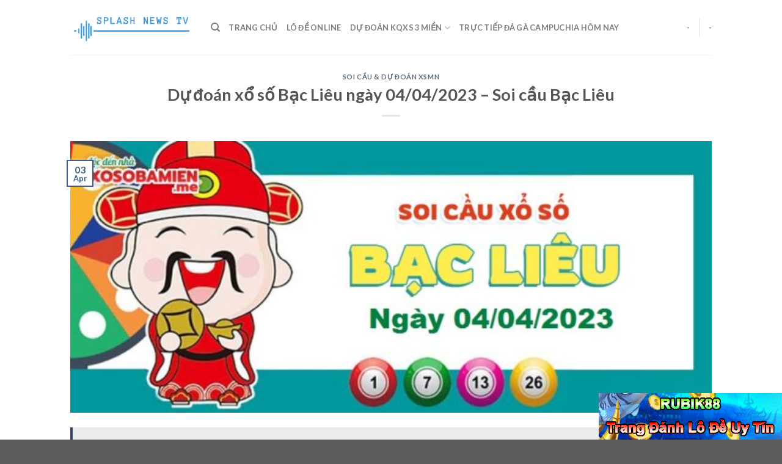

--- FILE ---
content_type: text/html; charset=UTF-8
request_url: https://splashnewstv.com/du-doan-xo-so-bac-lieu-ngay-04-04-2023-soi-cau-bac-lieu/
body_size: 15874
content:
<!DOCTYPE html>
<!--[if IE 9 ]> <html lang="en-US" prefix="og: https://ogp.me/ns#" class="ie9 loading-site no-js"> <![endif]-->
<!--[if IE 8 ]> <html lang="en-US" prefix="og: https://ogp.me/ns#" class="ie8 loading-site no-js"> <![endif]-->
<!--[if (gte IE 9)|!(IE)]><!--><html lang="en-US" prefix="og: https://ogp.me/ns#" class="loading-site no-js"> <!--<![endif]-->
<head>
	<meta charset="UTF-8" />
	<link rel="profile" href="https://gmpg.org/xfn/11" />
	<link rel="pingback" href="https://splashnewstv.com/xmlrpc.php" />

	<script>(function(html){html.className = html.className.replace(/\bno-js\b/,'js')})(document.documentElement);</script>
<meta name="viewport" content="width=device-width, initial-scale=1, maximum-scale=1" />
<!-- Search Engine Optimization by Rank Math - https://s.rankmath.com/home -->
<title>Dự đoán xổ số Bạc Liêu ngày 04/04/2023 – Soi cầu Bạc Liêu</title>
<meta name="description" content=" "/>
<meta name="robots" content="follow, index, max-snippet:-1, max-video-preview:-1, max-image-preview:large"/>
<link rel="canonical" href="https://splashnewstv.com/du-doan-xo-so-bac-lieu-ngay-04-04-2023-soi-cau-bac-lieu/" />
<meta property="og:locale" content="en_US" />
<meta property="og:type" content="article" />
<meta property="og:title" content="Dự đoán xổ số Bạc Liêu ngày 04/04/2023 – Soi cầu Bạc Liêu" />
<meta property="og:description" content=" " />
<meta property="og:url" content="https://splashnewstv.com/du-doan-xo-so-bac-lieu-ngay-04-04-2023-soi-cau-bac-lieu/" />
<meta property="og:site_name" content="Splash News TV" />
<meta property="article:section" content="Soi Cầu &amp; Dự Đoán XSMN" />
<meta property="og:updated_time" content="2023-05-03T02:22:49+07:00" />
<meta property="og:image" content="https://splashnewstv.com/wp-content/uploads/2023/05/du-doan-sx-bac-lieu-04-04-2023-695x295-1.jpg" />
<meta property="og:image:secure_url" content="https://splashnewstv.com/wp-content/uploads/2023/05/du-doan-sx-bac-lieu-04-04-2023-695x295-1.jpg" />
<meta property="og:image:width" content="695" />
<meta property="og:image:height" content="295" />
<meta property="og:image:alt" content="Dự đoán xổ số Bạc Liêu ngày 04/04/2023 – Soi cầu Bạc Liêu" />
<meta property="og:image:type" content="image/jpeg" />
<meta name="twitter:card" content="summary_large_image" />
<meta name="twitter:title" content="Dự đoán xổ số Bạc Liêu ngày 04/04/2023 – Soi cầu Bạc Liêu" />
<meta name="twitter:description" content=" " />
<meta name="twitter:site" content="@splashtvnews" />
<meta name="twitter:creator" content="@splashtvnews" />
<meta name="twitter:image" content="https://splashnewstv.com/wp-content/uploads/2023/05/du-doan-sx-bac-lieu-04-04-2023-695x295-1.jpg" />
<script type="application/ld+json" class="rank-math-schema">{"@context":"https://schema.org","@graph":[{"@type":"Organization","@id":"https://splashnewstv.com/#organization","name":"SplashNewsTV - C\u1ea9m Nang L\u00f4 \u0110\u1ec1 - Soi C\u1ea7u Tinycat99 B\u00e1ch D\u00ednh","url":"https://splashnewstv.com","logo":{"@type":"ImageObject","@id":"https://splashnewstv.com/#logo","url":"https://splashnewstv.com/wp-content/uploads/2020/04/logo-1.png","caption":"SplashNewsTV - C\u1ea9m Nang L\u00f4 \u0110\u1ec1 - Soi C\u1ea7u Tinycat99 B\u00e1ch D\u00ednh","inLanguage":"en-US","width":"531","height":"136"}},{"@type":"WebSite","@id":"https://splashnewstv.com/#website","url":"https://splashnewstv.com","name":"SplashNewsTV - C\u1ea9m Nang L\u00f4 \u0110\u1ec1 - Soi C\u1ea7u Tinycat99 B\u00e1ch D\u00ednh","publisher":{"@id":"https://splashnewstv.com/#organization"},"inLanguage":"en-US"},{"@type":"ImageObject","@id":"https://splashnewstv.com/wp-content/uploads/2023/05/du-doan-sx-bac-lieu-04-04-2023-695x295-1.jpg","url":"https://splashnewstv.com/wp-content/uploads/2023/05/du-doan-sx-bac-lieu-04-04-2023-695x295-1.jpg","width":"695","height":"295","inLanguage":"en-US"},{"@type":"Person","@id":"https://splashnewstv.com/du-doan-xo-so-bac-lieu-ngay-04-04-2023-soi-cau-bac-lieu/#author","name":"Splash News TV","image":{"@type":"ImageObject","@id":"https://splashnewstv.com/wp-content/litespeed/avatar/458aa27870ba04e5739b6f7661716e92.jpg?ver=1765644881","url":"https://splashnewstv.com/wp-content/litespeed/avatar/458aa27870ba04e5739b6f7661716e92.jpg?ver=1765644881","caption":"Splash News TV","inLanguage":"en-US"},"sameAs":["https://splashnewstv.com/"],"worksFor":{"@id":"https://splashnewstv.com/#organization"}},{"@type":"WebPage","@id":"https://splashnewstv.com/du-doan-xo-so-bac-lieu-ngay-04-04-2023-soi-cau-bac-lieu/#webpage","url":"https://splashnewstv.com/du-doan-xo-so-bac-lieu-ngay-04-04-2023-soi-cau-bac-lieu/","name":"D\u1ef1 \u0111o\u00e1n x\u1ed5 s\u1ed1 B\u1ea1c Li\u00eau ng\u00e0y 04/04/2023 \u2013 Soi c\u1ea7u B\u1ea1c Li\u00eau","datePublished":"2023-04-03T22:44:44+07:00","dateModified":"2023-05-03T02:22:49+07:00","author":{"@id":"https://splashnewstv.com/du-doan-xo-so-bac-lieu-ngay-04-04-2023-soi-cau-bac-lieu/#author"},"isPartOf":{"@id":"https://splashnewstv.com/#website"},"primaryImageOfPage":{"@id":"https://splashnewstv.com/wp-content/uploads/2023/05/du-doan-sx-bac-lieu-04-04-2023-695x295-1.jpg"},"inLanguage":"en-US"},{"@type":"BlogPosting","headline":"D\u1ef1 \u0111o\u00e1n x\u1ed5 s\u1ed1 B\u1ea1c Li\u00eau ng\u00e0y 04/04/2023 \u2013 Soi c\u1ea7u B\u1ea1c Li\u00eau","datePublished":"2023-04-03T22:44:44+07:00","dateModified":"2023-05-03T02:22:49+07:00","author":{"@id":"https://splashnewstv.com/du-doan-xo-so-bac-lieu-ngay-04-04-2023-soi-cau-bac-lieu/#author"},"publisher":{"@id":"https://splashnewstv.com/#organization"},"description":"\u00a0","name":"D\u1ef1 \u0111o\u00e1n x\u1ed5 s\u1ed1 B\u1ea1c Li\u00eau ng\u00e0y 04/04/2023 \u2013 Soi c\u1ea7u B\u1ea1c Li\u00eau","@id":"https://splashnewstv.com/du-doan-xo-so-bac-lieu-ngay-04-04-2023-soi-cau-bac-lieu/#richSnippet","isPartOf":{"@id":"https://splashnewstv.com/du-doan-xo-so-bac-lieu-ngay-04-04-2023-soi-cau-bac-lieu/#webpage"},"image":{"@id":"https://splashnewstv.com/wp-content/uploads/2023/05/du-doan-sx-bac-lieu-04-04-2023-695x295-1.jpg"},"inLanguage":"en-US","mainEntityOfPage":{"@id":"https://splashnewstv.com/du-doan-xo-so-bac-lieu-ngay-04-04-2023-soi-cau-bac-lieu/#webpage"}}]}</script>
<!-- /Rank Math WordPress SEO plugin -->

<link rel='dns-prefetch' href='//fonts.googleapis.com' />
<link rel="alternate" type="application/rss+xml" title="Splash News TV &raquo; Feed" href="https://splashnewstv.com/feed/" />
<link rel="alternate" type="application/rss+xml" title="Splash News TV &raquo; Comments Feed" href="https://splashnewstv.com/comments/feed/" />
<script type="text/javascript">
window._wpemojiSettings = {"baseUrl":"https:\/\/s.w.org\/images\/core\/emoji\/14.0.0\/72x72\/","ext":".png","svgUrl":"https:\/\/s.w.org\/images\/core\/emoji\/14.0.0\/svg\/","svgExt":".svg","source":{"concatemoji":"https:\/\/splashnewstv.com\/wp-includes\/js\/wp-emoji-release.min.js?ver=6.3.7"}};
/*! This file is auto-generated */
!function(i,n){var o,s,e;function c(e){try{var t={supportTests:e,timestamp:(new Date).valueOf()};sessionStorage.setItem(o,JSON.stringify(t))}catch(e){}}function p(e,t,n){e.clearRect(0,0,e.canvas.width,e.canvas.height),e.fillText(t,0,0);var t=new Uint32Array(e.getImageData(0,0,e.canvas.width,e.canvas.height).data),r=(e.clearRect(0,0,e.canvas.width,e.canvas.height),e.fillText(n,0,0),new Uint32Array(e.getImageData(0,0,e.canvas.width,e.canvas.height).data));return t.every(function(e,t){return e===r[t]})}function u(e,t,n){switch(t){case"flag":return n(e,"\ud83c\udff3\ufe0f\u200d\u26a7\ufe0f","\ud83c\udff3\ufe0f\u200b\u26a7\ufe0f")?!1:!n(e,"\ud83c\uddfa\ud83c\uddf3","\ud83c\uddfa\u200b\ud83c\uddf3")&&!n(e,"\ud83c\udff4\udb40\udc67\udb40\udc62\udb40\udc65\udb40\udc6e\udb40\udc67\udb40\udc7f","\ud83c\udff4\u200b\udb40\udc67\u200b\udb40\udc62\u200b\udb40\udc65\u200b\udb40\udc6e\u200b\udb40\udc67\u200b\udb40\udc7f");case"emoji":return!n(e,"\ud83e\udef1\ud83c\udffb\u200d\ud83e\udef2\ud83c\udfff","\ud83e\udef1\ud83c\udffb\u200b\ud83e\udef2\ud83c\udfff")}return!1}function f(e,t,n){var r="undefined"!=typeof WorkerGlobalScope&&self instanceof WorkerGlobalScope?new OffscreenCanvas(300,150):i.createElement("canvas"),a=r.getContext("2d",{willReadFrequently:!0}),o=(a.textBaseline="top",a.font="600 32px Arial",{});return e.forEach(function(e){o[e]=t(a,e,n)}),o}function t(e){var t=i.createElement("script");t.src=e,t.defer=!0,i.head.appendChild(t)}"undefined"!=typeof Promise&&(o="wpEmojiSettingsSupports",s=["flag","emoji"],n.supports={everything:!0,everythingExceptFlag:!0},e=new Promise(function(e){i.addEventListener("DOMContentLoaded",e,{once:!0})}),new Promise(function(t){var n=function(){try{var e=JSON.parse(sessionStorage.getItem(o));if("object"==typeof e&&"number"==typeof e.timestamp&&(new Date).valueOf()<e.timestamp+604800&&"object"==typeof e.supportTests)return e.supportTests}catch(e){}return null}();if(!n){if("undefined"!=typeof Worker&&"undefined"!=typeof OffscreenCanvas&&"undefined"!=typeof URL&&URL.createObjectURL&&"undefined"!=typeof Blob)try{var e="postMessage("+f.toString()+"("+[JSON.stringify(s),u.toString(),p.toString()].join(",")+"));",r=new Blob([e],{type:"text/javascript"}),a=new Worker(URL.createObjectURL(r),{name:"wpTestEmojiSupports"});return void(a.onmessage=function(e){c(n=e.data),a.terminate(),t(n)})}catch(e){}c(n=f(s,u,p))}t(n)}).then(function(e){for(var t in e)n.supports[t]=e[t],n.supports.everything=n.supports.everything&&n.supports[t],"flag"!==t&&(n.supports.everythingExceptFlag=n.supports.everythingExceptFlag&&n.supports[t]);n.supports.everythingExceptFlag=n.supports.everythingExceptFlag&&!n.supports.flag,n.DOMReady=!1,n.readyCallback=function(){n.DOMReady=!0}}).then(function(){return e}).then(function(){var e;n.supports.everything||(n.readyCallback(),(e=n.source||{}).concatemoji?t(e.concatemoji):e.wpemoji&&e.twemoji&&(t(e.twemoji),t(e.wpemoji)))}))}((window,document),window._wpemojiSettings);
</script>
<style type="text/css">
img.wp-smiley,
img.emoji {
	display: inline !important;
	border: none !important;
	box-shadow: none !important;
	height: 1em !important;
	width: 1em !important;
	margin: 0 0.07em !important;
	vertical-align: -0.1em !important;
	background: none !important;
	padding: 0 !important;
}
</style>
	
<link rel='stylesheet' id='wp-block-library-css' href='https://splashnewstv.com/wp-includes/css/dist/block-library/style.min.css?ver=6.3.7' type='text/css' media='all' />
<style id='classic-theme-styles-inline-css' type='text/css'>
/*! This file is auto-generated */
.wp-block-button__link{color:#fff;background-color:#32373c;border-radius:9999px;box-shadow:none;text-decoration:none;padding:calc(.667em + 2px) calc(1.333em + 2px);font-size:1.125em}.wp-block-file__button{background:#32373c;color:#fff;text-decoration:none}
</style>
<style id='global-styles-inline-css' type='text/css'>
body{--wp--preset--color--black: #000000;--wp--preset--color--cyan-bluish-gray: #abb8c3;--wp--preset--color--white: #ffffff;--wp--preset--color--pale-pink: #f78da7;--wp--preset--color--vivid-red: #cf2e2e;--wp--preset--color--luminous-vivid-orange: #ff6900;--wp--preset--color--luminous-vivid-amber: #fcb900;--wp--preset--color--light-green-cyan: #7bdcb5;--wp--preset--color--vivid-green-cyan: #00d084;--wp--preset--color--pale-cyan-blue: #8ed1fc;--wp--preset--color--vivid-cyan-blue: #0693e3;--wp--preset--color--vivid-purple: #9b51e0;--wp--preset--gradient--vivid-cyan-blue-to-vivid-purple: linear-gradient(135deg,rgba(6,147,227,1) 0%,rgb(155,81,224) 100%);--wp--preset--gradient--light-green-cyan-to-vivid-green-cyan: linear-gradient(135deg,rgb(122,220,180) 0%,rgb(0,208,130) 100%);--wp--preset--gradient--luminous-vivid-amber-to-luminous-vivid-orange: linear-gradient(135deg,rgba(252,185,0,1) 0%,rgba(255,105,0,1) 100%);--wp--preset--gradient--luminous-vivid-orange-to-vivid-red: linear-gradient(135deg,rgba(255,105,0,1) 0%,rgb(207,46,46) 100%);--wp--preset--gradient--very-light-gray-to-cyan-bluish-gray: linear-gradient(135deg,rgb(238,238,238) 0%,rgb(169,184,195) 100%);--wp--preset--gradient--cool-to-warm-spectrum: linear-gradient(135deg,rgb(74,234,220) 0%,rgb(151,120,209) 20%,rgb(207,42,186) 40%,rgb(238,44,130) 60%,rgb(251,105,98) 80%,rgb(254,248,76) 100%);--wp--preset--gradient--blush-light-purple: linear-gradient(135deg,rgb(255,206,236) 0%,rgb(152,150,240) 100%);--wp--preset--gradient--blush-bordeaux: linear-gradient(135deg,rgb(254,205,165) 0%,rgb(254,45,45) 50%,rgb(107,0,62) 100%);--wp--preset--gradient--luminous-dusk: linear-gradient(135deg,rgb(255,203,112) 0%,rgb(199,81,192) 50%,rgb(65,88,208) 100%);--wp--preset--gradient--pale-ocean: linear-gradient(135deg,rgb(255,245,203) 0%,rgb(182,227,212) 50%,rgb(51,167,181) 100%);--wp--preset--gradient--electric-grass: linear-gradient(135deg,rgb(202,248,128) 0%,rgb(113,206,126) 100%);--wp--preset--gradient--midnight: linear-gradient(135deg,rgb(2,3,129) 0%,rgb(40,116,252) 100%);--wp--preset--font-size--small: 13px;--wp--preset--font-size--medium: 20px;--wp--preset--font-size--large: 36px;--wp--preset--font-size--x-large: 42px;--wp--preset--spacing--20: 0.44rem;--wp--preset--spacing--30: 0.67rem;--wp--preset--spacing--40: 1rem;--wp--preset--spacing--50: 1.5rem;--wp--preset--spacing--60: 2.25rem;--wp--preset--spacing--70: 3.38rem;--wp--preset--spacing--80: 5.06rem;--wp--preset--shadow--natural: 6px 6px 9px rgba(0, 0, 0, 0.2);--wp--preset--shadow--deep: 12px 12px 50px rgba(0, 0, 0, 0.4);--wp--preset--shadow--sharp: 6px 6px 0px rgba(0, 0, 0, 0.2);--wp--preset--shadow--outlined: 6px 6px 0px -3px rgba(255, 255, 255, 1), 6px 6px rgba(0, 0, 0, 1);--wp--preset--shadow--crisp: 6px 6px 0px rgba(0, 0, 0, 1);}:where(.is-layout-flex){gap: 0.5em;}:where(.is-layout-grid){gap: 0.5em;}body .is-layout-flow > .alignleft{float: left;margin-inline-start: 0;margin-inline-end: 2em;}body .is-layout-flow > .alignright{float: right;margin-inline-start: 2em;margin-inline-end: 0;}body .is-layout-flow > .aligncenter{margin-left: auto !important;margin-right: auto !important;}body .is-layout-constrained > .alignleft{float: left;margin-inline-start: 0;margin-inline-end: 2em;}body .is-layout-constrained > .alignright{float: right;margin-inline-start: 2em;margin-inline-end: 0;}body .is-layout-constrained > .aligncenter{margin-left: auto !important;margin-right: auto !important;}body .is-layout-constrained > :where(:not(.alignleft):not(.alignright):not(.alignfull)){max-width: var(--wp--style--global--content-size);margin-left: auto !important;margin-right: auto !important;}body .is-layout-constrained > .alignwide{max-width: var(--wp--style--global--wide-size);}body .is-layout-flex{display: flex;}body .is-layout-flex{flex-wrap: wrap;align-items: center;}body .is-layout-flex > *{margin: 0;}body .is-layout-grid{display: grid;}body .is-layout-grid > *{margin: 0;}:where(.wp-block-columns.is-layout-flex){gap: 2em;}:where(.wp-block-columns.is-layout-grid){gap: 2em;}:where(.wp-block-post-template.is-layout-flex){gap: 1.25em;}:where(.wp-block-post-template.is-layout-grid){gap: 1.25em;}.has-black-color{color: var(--wp--preset--color--black) !important;}.has-cyan-bluish-gray-color{color: var(--wp--preset--color--cyan-bluish-gray) !important;}.has-white-color{color: var(--wp--preset--color--white) !important;}.has-pale-pink-color{color: var(--wp--preset--color--pale-pink) !important;}.has-vivid-red-color{color: var(--wp--preset--color--vivid-red) !important;}.has-luminous-vivid-orange-color{color: var(--wp--preset--color--luminous-vivid-orange) !important;}.has-luminous-vivid-amber-color{color: var(--wp--preset--color--luminous-vivid-amber) !important;}.has-light-green-cyan-color{color: var(--wp--preset--color--light-green-cyan) !important;}.has-vivid-green-cyan-color{color: var(--wp--preset--color--vivid-green-cyan) !important;}.has-pale-cyan-blue-color{color: var(--wp--preset--color--pale-cyan-blue) !important;}.has-vivid-cyan-blue-color{color: var(--wp--preset--color--vivid-cyan-blue) !important;}.has-vivid-purple-color{color: var(--wp--preset--color--vivid-purple) !important;}.has-black-background-color{background-color: var(--wp--preset--color--black) !important;}.has-cyan-bluish-gray-background-color{background-color: var(--wp--preset--color--cyan-bluish-gray) !important;}.has-white-background-color{background-color: var(--wp--preset--color--white) !important;}.has-pale-pink-background-color{background-color: var(--wp--preset--color--pale-pink) !important;}.has-vivid-red-background-color{background-color: var(--wp--preset--color--vivid-red) !important;}.has-luminous-vivid-orange-background-color{background-color: var(--wp--preset--color--luminous-vivid-orange) !important;}.has-luminous-vivid-amber-background-color{background-color: var(--wp--preset--color--luminous-vivid-amber) !important;}.has-light-green-cyan-background-color{background-color: var(--wp--preset--color--light-green-cyan) !important;}.has-vivid-green-cyan-background-color{background-color: var(--wp--preset--color--vivid-green-cyan) !important;}.has-pale-cyan-blue-background-color{background-color: var(--wp--preset--color--pale-cyan-blue) !important;}.has-vivid-cyan-blue-background-color{background-color: var(--wp--preset--color--vivid-cyan-blue) !important;}.has-vivid-purple-background-color{background-color: var(--wp--preset--color--vivid-purple) !important;}.has-black-border-color{border-color: var(--wp--preset--color--black) !important;}.has-cyan-bluish-gray-border-color{border-color: var(--wp--preset--color--cyan-bluish-gray) !important;}.has-white-border-color{border-color: var(--wp--preset--color--white) !important;}.has-pale-pink-border-color{border-color: var(--wp--preset--color--pale-pink) !important;}.has-vivid-red-border-color{border-color: var(--wp--preset--color--vivid-red) !important;}.has-luminous-vivid-orange-border-color{border-color: var(--wp--preset--color--luminous-vivid-orange) !important;}.has-luminous-vivid-amber-border-color{border-color: var(--wp--preset--color--luminous-vivid-amber) !important;}.has-light-green-cyan-border-color{border-color: var(--wp--preset--color--light-green-cyan) !important;}.has-vivid-green-cyan-border-color{border-color: var(--wp--preset--color--vivid-green-cyan) !important;}.has-pale-cyan-blue-border-color{border-color: var(--wp--preset--color--pale-cyan-blue) !important;}.has-vivid-cyan-blue-border-color{border-color: var(--wp--preset--color--vivid-cyan-blue) !important;}.has-vivid-purple-border-color{border-color: var(--wp--preset--color--vivid-purple) !important;}.has-vivid-cyan-blue-to-vivid-purple-gradient-background{background: var(--wp--preset--gradient--vivid-cyan-blue-to-vivid-purple) !important;}.has-light-green-cyan-to-vivid-green-cyan-gradient-background{background: var(--wp--preset--gradient--light-green-cyan-to-vivid-green-cyan) !important;}.has-luminous-vivid-amber-to-luminous-vivid-orange-gradient-background{background: var(--wp--preset--gradient--luminous-vivid-amber-to-luminous-vivid-orange) !important;}.has-luminous-vivid-orange-to-vivid-red-gradient-background{background: var(--wp--preset--gradient--luminous-vivid-orange-to-vivid-red) !important;}.has-very-light-gray-to-cyan-bluish-gray-gradient-background{background: var(--wp--preset--gradient--very-light-gray-to-cyan-bluish-gray) !important;}.has-cool-to-warm-spectrum-gradient-background{background: var(--wp--preset--gradient--cool-to-warm-spectrum) !important;}.has-blush-light-purple-gradient-background{background: var(--wp--preset--gradient--blush-light-purple) !important;}.has-blush-bordeaux-gradient-background{background: var(--wp--preset--gradient--blush-bordeaux) !important;}.has-luminous-dusk-gradient-background{background: var(--wp--preset--gradient--luminous-dusk) !important;}.has-pale-ocean-gradient-background{background: var(--wp--preset--gradient--pale-ocean) !important;}.has-electric-grass-gradient-background{background: var(--wp--preset--gradient--electric-grass) !important;}.has-midnight-gradient-background{background: var(--wp--preset--gradient--midnight) !important;}.has-small-font-size{font-size: var(--wp--preset--font-size--small) !important;}.has-medium-font-size{font-size: var(--wp--preset--font-size--medium) !important;}.has-large-font-size{font-size: var(--wp--preset--font-size--large) !important;}.has-x-large-font-size{font-size: var(--wp--preset--font-size--x-large) !important;}
.wp-block-navigation a:where(:not(.wp-element-button)){color: inherit;}
:where(.wp-block-post-template.is-layout-flex){gap: 1.25em;}:where(.wp-block-post-template.is-layout-grid){gap: 1.25em;}
:where(.wp-block-columns.is-layout-flex){gap: 2em;}:where(.wp-block-columns.is-layout-grid){gap: 2em;}
.wp-block-pullquote{font-size: 1.5em;line-height: 1.6;}
</style>
<link rel='stylesheet' id='image-sizes-css' href='https://splashnewstv.com/wp-content/plugins/image-sizes/assets/css/front.min.css?ver=4.1' type='text/css' media='all' />
<link rel='stylesheet' id='flatsome-icons-css' href='https://splashnewstv.com/wp-content/themes/flatsome/assets/css/fl-icons.css?ver=3.12' type='text/css' media='all' />
<link rel='stylesheet' id='flatsome-main-css' href='https://splashnewstv.com/wp-content/themes/flatsome/assets/css/flatsome.css?ver=3.12.2' type='text/css' media='all' />
<link rel='stylesheet' id='flatsome-style-css' href='https://splashnewstv.com/wp-content/themes/blog/style.css?ver=3.0' type='text/css' media='all' />
<link rel='stylesheet' id='flatsome-googlefonts-css' href='//fonts.googleapis.com/css?family=Lato%3Aregular%2C700%2C400%2C700%7CDancing+Script%3Aregular%2C400&#038;display=swap&#038;ver=3.9' type='text/css' media='all' />
<script type='text/javascript' src='https://splashnewstv.com/wp-includes/js/jquery/jquery.min.js?ver=3.7.0' id='jquery-core-js'></script>
<script type='text/javascript' src='https://splashnewstv.com/wp-includes/js/jquery/jquery-migrate.min.js?ver=3.4.1' id='jquery-migrate-js'></script>
<link rel="https://api.w.org/" href="https://splashnewstv.com/wp-json/" /><link rel="alternate" type="application/json" href="https://splashnewstv.com/wp-json/wp/v2/posts/568810" /><link rel="EditURI" type="application/rsd+xml" title="RSD" href="https://splashnewstv.com/xmlrpc.php?rsd" />
<meta name="generator" content="WordPress 6.3.7" />
<link rel='shortlink' href='https://splashnewstv.com/?p=568810' />
<link rel="alternate" type="application/json+oembed" href="https://splashnewstv.com/wp-json/oembed/1.0/embed?url=https%3A%2F%2Fsplashnewstv.com%2Fdu-doan-xo-so-bac-lieu-ngay-04-04-2023-soi-cau-bac-lieu%2F" />
<link rel="alternate" type="text/xml+oembed" href="https://splashnewstv.com/wp-json/oembed/1.0/embed?url=https%3A%2F%2Fsplashnewstv.com%2Fdu-doan-xo-so-bac-lieu-ngay-04-04-2023-soi-cau-bac-lieu%2F&#038;format=xml" />
<link rel="stylesheet" type="text/css" href="https://splashnewstv.com/wp-content/plugins/Internallink-Pro/style.css"><style>.bg{opacity: 0; transition: opacity 1s; -webkit-transition: opacity 1s;} .bg-loaded{opacity: 1;}</style><!--[if IE]><link rel="stylesheet" type="text/css" href="https://splashnewstv.com/wp-content/themes/flatsome/assets/css/ie-fallback.css"><script src="//cdnjs.cloudflare.com/ajax/libs/html5shiv/3.6.1/html5shiv.js"></script><script>var head = document.getElementsByTagName('head')[0],style = document.createElement('style');style.type = 'text/css';style.styleSheet.cssText = ':before,:after{content:none !important';head.appendChild(style);setTimeout(function(){head.removeChild(style);}, 0);</script><script src="https://splashnewstv.com/wp-content/themes/flatsome/assets/libs/ie-flexibility.js"></script><![endif]--><style id="custom-css" type="text/css">:root {--primary-color: #446084;}.header-main{height: 90px}#logo img{max-height: 90px}#logo{width:200px;}.header-top{min-height: 30px}.has-transparent + .page-title:first-of-type,.has-transparent + #main > .page-title,.has-transparent + #main > div > .page-title,.has-transparent + #main .page-header-wrapper:first-of-type .page-title{padding-top: 90px;}.header.show-on-scroll,.stuck .header-main{height:70px!important}.stuck #logo img{max-height: 70px!important}.header-bottom {background-color: #f1f1f1}@media (max-width: 549px) {.header-main{height: 70px}#logo img{max-height: 70px}}body{font-family:"Lato", sans-serif}body{font-weight: 400}.nav > li > a {font-family:"Lato", sans-serif;}.mobile-sidebar-levels-2 .nav > li > ul > li > a {font-family:"Lato", sans-serif;}.nav > li > a {font-weight: 700;}.mobile-sidebar-levels-2 .nav > li > ul > li > a {font-weight: 700;}h1,h2,h3,h4,h5,h6,.heading-font, .off-canvas-center .nav-sidebar.nav-vertical > li > a{font-family: "Lato", sans-serif;}h1,h2,h3,h4,h5,h6,.heading-font,.banner h1,.banner h2{font-weight: 700;}.alt-font{font-family: "Dancing Script", sans-serif;}.alt-font{font-weight: 400!important;}.label-new.menu-item > a:after{content:"New";}.label-hot.menu-item > a:after{content:"Hot";}.label-sale.menu-item > a:after{content:"Sale";}.label-popular.menu-item > a:after{content:"Popular";}</style></head>

<body class="post-template-default single single-post postid-568810 single-format-standard lightbox nav-dropdown-has-arrow">


<a class="skip-link screen-reader-text" href="#main">Skip to content</a>

<div id="wrapper">

	
	<header id="header" class="header has-sticky sticky-jump">
		<div class="header-wrapper">
			<div id="masthead" class="header-main ">
      <div class="header-inner flex-row container logo-left medium-logo-center" role="navigation">

          <!-- Logo -->
          <div id="logo" class="flex-col logo">
            <!-- Header logo -->
<a href="https://splashnewstv.com/" title="Splash News TV" rel="home">
    <img width="200" height="90" src="https://splashnewstv.com/wp-content/uploads/2020/04/logo-1.png" class="header_logo header-logo" alt="Splash News TV"/><img  width="200" height="90" src="https://splashnewstv.com/wp-content/uploads/2020/04/logo-1.png" class="header-logo-dark" alt="Splash News TV"/></a>
          </div>

          <!-- Mobile Left Elements -->
          <div class="flex-col show-for-medium flex-left">
            <ul class="mobile-nav nav nav-left ">
              <li class="nav-icon has-icon">
  		<a href="#" data-open="#main-menu" data-pos="left" data-bg="main-menu-overlay" data-color="" class="is-small" aria-label="Menu" aria-controls="main-menu" aria-expanded="false">
		
		  <i class="icon-menu" ></i>
		  		</a>
	</li>            </ul>
          </div>

          <!-- Left Elements -->
          <div class="flex-col hide-for-medium flex-left
            flex-grow">
            <ul class="header-nav header-nav-main nav nav-left  nav-uppercase" >
              <li class="header-search header-search-dropdown has-icon has-dropdown menu-item-has-children">
		<a href="#" aria-label="Search" class="is-small"><i class="icon-search" ></i></a>
		<ul class="nav-dropdown nav-dropdown-default">
	 	<li class="header-search-form search-form html relative has-icon">
	<div class="header-search-form-wrapper">
		<div class="searchform-wrapper ux-search-box relative is-normal"><form method="get" class="searchform" action="https://splashnewstv.com/" role="search">
		<div class="flex-row relative">
			<div class="flex-col flex-grow">
	   	   <input type="search" class="search-field mb-0" name="s" value="" id="s" placeholder="Search&hellip;" />
			</div>
			<div class="flex-col">
				<button type="submit" class="ux-search-submit submit-button secondary button icon mb-0" aria-label="Submit">
					<i class="icon-search" ></i>				</button>
			</div>
		</div>
    <div class="live-search-results text-left z-top"></div>
</form>
</div>	</div>
</li>	</ul>
</li>
<li id="menu-item-15" class="menu-item menu-item-type-post_type menu-item-object-page menu-item-15"><a href="https://splashnewstv.com/trang-chu/" class="nav-top-link">Trang Chủ</a></li>
<li id="menu-item-15861" class="menu-item menu-item-type-custom menu-item-object-custom menu-item-15861"><a target="_blank" rel="noopener noreferrer" href="https://tinycat99.cc/lo-de-online" class="nav-top-link">Lô Đề Online</a></li>
<li id="menu-item-15860" class="menu-item menu-item-type-custom menu-item-object-custom menu-item-has-children menu-item-15860 has-dropdown"><a href="https://xosodaicat.com/soi-cau-du-doan-xo-so-3-mien" class="nav-top-link">Dự Đoán KQXS 3 Miền<i class="icon-angle-down" ></i></a>
<ul class="sub-menu nav-dropdown nav-dropdown-default">
	<li id="menu-item-15862" class="menu-item menu-item-type-custom menu-item-object-custom menu-item-15862"><a target="_blank" rel="noopener noreferrer" href="https://xosodaicat.com/du-doan-xsmb-soi-cau-xo-so-mien-bac">Dự Đoán XSMB Hôm Nay</a></li>
	<li id="menu-item-15863" class="menu-item menu-item-type-custom menu-item-object-custom menu-item-15863"><a target="_blank" rel="noopener noreferrer" href="https://xosodaicat.com/du-doan-xsmt-soi-cau-xo-so-mien-trung">Dự Đoán XSMT Hôm Nay</a></li>
	<li id="menu-item-15864" class="menu-item menu-item-type-custom menu-item-object-custom menu-item-15864"><a target="_blank" rel="noopener noreferrer" href="https://xosodaicat.com/du-doan-xsmn-soi-cau-xo-so-mien-nam">Dự Đoán XSMN Hôm Nay</a></li>
</ul>
</li>
<li id="menu-item-607601" class="menu-item menu-item-type-custom menu-item-object-custom menu-item-607601"><a href="https://45.77.32.43/da-ga-truc-tiep-campuchia/" class="nav-top-link">Trực tiếp Đá gà Campuchia Hôm Nay</a></li>
            </ul>
          </div>

          <!-- Right Elements -->
          <div class="flex-col hide-for-medium flex-right">
            <ul class="header-nav header-nav-main nav nav-right  nav-uppercase">
              <li><a class="element-error tooltip" title="WooCommerce needed">-</a></li><li class="header-divider"></li><li><a class="element-error tooltip" title="WooCommerce needed">-</a></li>            </ul>
          </div>

          <!-- Mobile Right Elements -->
          <div class="flex-col show-for-medium flex-right">
            <ul class="mobile-nav nav nav-right ">
                          </ul>
          </div>

      </div>
     
            <div class="container"><div class="top-divider full-width"></div></div>
      </div>
<div class="header-bg-container fill"><div class="header-bg-image fill"></div><div class="header-bg-color fill"></div></div>		</div>
	</header>

	
	<main id="main" class="">

<div id="content" class="blog-wrapper blog-single page-wrapper">
	
<div class="row align-center">
	<div class="large-12 col">
	
	


<article id="post-568810" class="post-568810 post type-post status-publish format-standard has-post-thumbnail hentry category-soi-cau-xsmn-du-doan-xsmn">
	<div class="article-inner ">
		<header class="entry-header">
	<div class="entry-header-text entry-header-text-top text-center">
		<h6 class="entry-category is-xsmall">
	<a href="https://splashnewstv.com/soi-cau-du-doan-kqxs/soi-cau-xsmn-du-doan-xsmn/" rel="category tag">Soi Cầu &amp; Dự Đoán XSMN</a></h6>

<h1 class="entry-title">Dự đoán xổ số Bạc Liêu ngày 04/04/2023 – Soi cầu Bạc Liêu</h1>
<div class="entry-divider is-divider small"></div>

	</div>
						<div class="entry-image relative">
				<a href="https://splashnewstv.com/du-doan-xo-so-bac-lieu-ngay-04-04-2023-soi-cau-bac-lieu/">
    <img width="695" height="295" src="https://splashnewstv.com/wp-content/uploads/2023/05/du-doan-sx-bac-lieu-04-04-2023-695x295-1.jpg" class="attachment-large size-large wp-post-image" alt="" decoding="async" fetchpriority="high" srcset="https://splashnewstv.com/wp-content/uploads/2023/05/du-doan-sx-bac-lieu-04-04-2023-695x295-1.jpg 695w, https://splashnewstv.com/wp-content/uploads/2023/05/du-doan-sx-bac-lieu-04-04-2023-695x295-1-300x127.jpg 300w" sizes="(max-width: 695px) 100vw, 695px" /></a>
				<div class="badge absolute top post-date badge-outline">
	<div class="badge-inner">
		<span class="post-date-day">03</span><br>
		<span class="post-date-month is-small">Apr</span>
	</div>
</div>			</div>
			</header>
		<div class="entry-content single-page">

	<div class='bvlienquan' style='padding: 20px; background: #e9ebec;'><strong>Có thể bạn quan tâm</strong><ul>                <li><a target="_blank" href="https://splashnewstv.com/soi-cau-xsmn-13-5-2025-du-doan-xo-so-mien-nam-ngay-13-thang-5/" rel="bookmark" title="Soi Cầu XSMN 13-5-2025 | Dự đoán xổ số miền nam ngày 13 tháng 5">Soi Cầu XSMN 13-5-2025 | Dự đoán xổ số miền nam ngày 13 tháng 5</a></li>
                                <li><a target="_blank" href="https://splashnewstv.com/du-doan-xo-so-long-an-ngay-24-12-2022-soi-cau-long-an/" rel="bookmark" title="Dự đoán xổ số Long An ngày 24/12/2022 – Soi cầu Long An">Dự đoán xổ số Long An ngày 24/12/2022 – Soi cầu Long An</a></li>
                                <li><a target="_blank" href="https://splashnewstv.com/du-doan-xo-so-da-lat-ngay-02-01-2022-soi-cau-da-lat/" rel="bookmark" title="Dự đoán xổ số Đà Lạt ngày 02/01/2022 – Soi cầu Đà Lạt">Dự đoán xổ số Đà Lạt ngày 02/01/2022 – Soi cầu Đà Lạt</a></li>
                                <li><a target="_blank" href="https://splashnewstv.com/du-doan-xo-so-tien-giang-ngay-05-02-2023-soi-cau-tien-giang/" rel="bookmark" title="Dự đoán xổ số Tiền Giang ngày 05/02/2023 – Soi cầu Tiền Giang">Dự đoán xổ số Tiền Giang ngày 05/02/2023 – Soi cầu Tiền Giang</a></li>
                                <li><a target="_blank" href="https://splashnewstv.com/du-doan-xo-so-hau-giang-ngay-22-01-2022-soi-cau-hau-giang/" rel="bookmark" title="Dự đoán xổ số Hậu Giang ngày 22/01/2022 – Soi cầu Hậu Giang">Dự đoán xổ số Hậu Giang ngày 22/01/2022 – Soi cầu Hậu Giang</a></li>
                </ul></div>
<div class="entry-content">
<p> </p>
<p><strong>Dự đoán xổ số Bạc Liêu ngày 04/04/2023 </strong>– Soi cầu Bạc Liêu hôm nay thứ 3 chính xác nhất và hoàn toàn miễn phí tại website <strong>Xổ số 3 miền</strong>. Các chuyên gia phân tích của chúng tôi sẽ dựa vào dữ liệu thống kê KQXS Bạc Liêu trong nhiều ngày qua, thống kê đầu đuôi loto, lô gan, lô hay ra, lô rơi… để đưa ra dự đoán chính xác nhất cho anh em tham khảo.</p><p class="internal-link" style="padding: 20px; background: #e9ebec;">Bạn đang xem: <a href="https://splashnewstv.com/du-doan-xo-so-bac-lieu-ngay-04-04-2023-soi-cau-bac-lieu/">Dự đoán xổ số Bạc Liêu ngày 04/04/2023 – Soi cầu Bạc Liêu</a></p>
<h2><span id="Thong_ke_KQXSMB_ngay_3082020">Thống kê KQXS Bạc Liêu ngày <strong>04/04/2023</strong></span></h2>
<p>Trước khi dự đoán kết quả xổ số Bạc Liêu ngày <strong>04/04/2023</strong> mời các bạn cùng xem lại kqxsbl ngày 28/03/2023 tại đây :</p>
<p style="text-align: center"> <strong>XSBL</strong></p>
<p><img decoding="async" class="size-full wp-image-33655 aligncenter" src="https://splashnewstv.com/wp-content/uploads/2023/05/kqxs-bac-lieu.png" alt="kqxs-bac-lieu" width="470" height="588" data-lazy-src="data:image/svg+xml,%3Csvg%20xmlns='http://www.w3.org/2000/svg'%20viewBox='0%200%20470%20588'%3E%3C/svg%3E"></p>
<p> </p>
<p>Dựa trên bảng kết quả xổ số kiến thiết Bạc Liêu<strong> </strong>tuần trước ngày 20/09/2022, chúng ta có được những thông tin sau:</p>
<ul>
<li>Bạch thủ đề: <strong>Đầu 8 đuôi 6 </strong>Tổng <strong>14</strong>
</li>
<li>Lô tô lộn về cả cặp: <strong>08 – 80, 19 – 91, 36 – 63<br /></strong>
</li>
<li>Lô kép: <strong>33<br /></strong>
</li>
<li>Lô về 2 nháy<strong>: 29, 33</strong>
</li>
<li>Đầu câm<strong>: 5<br /></strong>
</li>
<li>Đuôi câm: <strong>7<br /></strong>
</li>
<li>Đầu về nhiều nhất: <strong>3</strong>
</li>
<li>Đuôi về nhiều nhất: <strong>3<br /></strong>
</li>
</ul>
<p><strong>Thống kê lô gan Bạc Liêu lâu chưa về</strong></p>
<div class="txt-center ads">
<div id="div-gpt-ad-1494473231469-0" class="hdc-csi_square" data-google-query-id="CNaPk9qqxO8CFYKFvQodqRMEKQ">
<table class="mag0" style="width: 37.7241%">
<tbody>
<tr>
<th style="width: 14.3243%">Bộ số</th>
<th style="width: 32.1622%">Ngày ra gần đây</th>
<th style="width: 25.9459%">Số ngày gan</th>
<th style="width: 25.4054%">Gan cực đại</th>
</tr>
<tr>
<td style="width: 14.3243%"><strong class="s18">44</strong></td>
<td style="width: 32.1622%">20-09-2022</td>
<td class="s18 clred bold" style="width: 25.9459%">24</td>
<td class="s18 clred bold" style="width: 25.4054%">24</td>
</tr>
<tr>
<td style="width: 14.3243%"><strong class="s18">39</strong></td>
<td style="width: 32.1622%">27-09-2022</td>
<td class="s18 clred bold" style="width: 25.9459%">23</td>
<td class="s18 clred bold" style="width: 25.4054%">24</td>
</tr>
<tr>
<td style="width: 14.3243%"><strong class="s18">59</strong></td>
<td style="width: 32.1622%">04-10-2022</td>
<td class="s18 clred bold" style="width: 25.9459%">22</td>
<td class="s18 clred bold" style="width: 25.4054%">27</td>
</tr>
<tr>
<td style="width: 14.3243%"><strong class="s18">06</strong></td>
<td style="width: 32.1622%">25-10-2022</td>
<td class="s18 clred bold" style="width: 25.9459%">19</td>
<td class="s18 clred bold" style="width: 25.4054%">28</td>
</tr>
<tr>
<td style="width: 14.3243%"><strong class="s18">54</strong></td>
<td style="width: 32.1622%">25-10-2022</td>
<td class="s18 clred bold" style="width: 25.9459%">19</td>
<td class="s18 clred bold" style="width: 25.4054%">29</td>
</tr>
<tr>
<td style="width: 14.3243%"><strong class="s18">01</strong></td>
<td style="width: 32.1622%">08-11-2022</td>
<td class="s18 clred bold" style="width: 25.9459%">17</td>
<td class="s18 clred bold" style="width: 25.4054%">37</td>
</tr>
<tr>
<td style="width: 14.3243%"><strong class="s18">26</strong></td>
<td style="width: 32.1622%">08-11-2022</td>
<td class="s18 clred bold" style="width: 25.9459%">17</td>
<td class="s18 clred bold" style="width: 25.4054%">30</td>
</tr>
<tr>
<td style="width: 14.3243%"><strong class="s18">12</strong></td>
<td style="width: 32.1622%">29-11-2022</td>
<td class="s18 clred bold" style="width: 25.9459%">14</td>
<td class="s18 clred bold" style="width: 25.4054%">24</td>
</tr>
<tr>
<td style="width: 14.3243%"><strong class="s18">36</strong></td>
<td style="width: 32.1622%">29-11-2022</td>
<td class="s18 clred bold" style="width: 25.9459%">14</td>
<td class="s18 clred bold" style="width: 25.4054%">25</td>
</tr>
<tr>
<td style="width: 14.3243%"><strong class="s18">57</strong></td>
<td style="width: 32.1622%">06-12-2022</td>
<td class="s18 clred bold" style="width: 25.9459%">13</td>
<td class="s18 clred bold" style="width: 25.4054%">24</td>
</tr>
<tr>
<td style="width: 14.3243%"><strong class="s18">16</strong></td>
<td style="width: 32.1622%">13-12-2022</td>
<td class="s18 clred bold" style="width: 25.9459%">12</td>
<td class="s18 clred bold" style="width: 25.4054%">29</td>
</tr>
<tr>
<td style="width: 14.3243%"><strong class="s18">43</strong></td>
<td style="width: 32.1622%">13-12-2022</td>
<td class="s18 clred bold" style="width: 25.9459%">12</td>
<td class="s18 clred bold" style="width: 25.4054%">29</td>
</tr>
<tr>
<td style="width: 14.3243%"><strong class="s18">25</strong></td>
<td style="width: 32.1622%">20-12-2022</td>
<td class="s18 clred bold" style="width: 25.9459%">11</td>
<td class="s18 clred bold" style="width: 25.4054%">32</td>
</tr>
<tr>
<td style="width: 14.3243%"><strong class="s18">28</strong></td>
<td style="width: 32.1622%">20-12-2022</td>
<td class="s18 clred bold" style="width: 25.9459%">11</td>
<td class="s18 clred bold" style="width: 25.4054%">39</td>
</tr>
<tr>
<td style="width: 14.3243%"><strong class="s18">29</strong></td>
<td style="width: 32.1622%">20-12-2022</td>
<td class="s18 clred bold" style="width: 25.9459%">11</td>
<td class="s18 clred bold" style="width: 25.4054%">58</td>
</tr>
<tr>
<td style="width: 14.3243%"><strong class="s18">40</strong></td>
<td style="width: 32.1622%">20-12-2022</td>
<td class="s18 clred bold" style="width: 25.9459%">11</td>
<td class="s18 clred bold" style="width: 25.4054%">36</td>
</tr>
<tr>
<td style="width: 14.3243%"><strong class="s18">83</strong></td>
<td style="width: 32.1622%">20-12-2022</td>
<td class="s18 clred bold" style="width: 25.9459%">11</td>
<td class="s18 clred bold" style="width: 25.4054%">34</td>
</tr>
<tr>
<td style="width: 14.3243%"><strong class="s18">92</strong></td>
<td style="width: 32.1622%">20-12-2022</td>
<td class="s18 clred bold" style="width: 25.9459%">11</td>
<td class="s18 clred bold" style="width: 25.4054%">41</td>
</tr>
<tr>
<td style="width: 14.3243%"><strong class="s18">05</strong></td>
<td style="width: 32.1622%">27-12-2022</td>
<td class="s18 clred bold" style="width: 25.9459%">10</td>
<td class="s18 clred bold" style="width: 25.4054%">31</td>
</tr>
<tr>
<td style="width: 14.3243%"><strong class="s18">55</strong></td>
<td style="width: 32.1622%">27-12-2022</td>
<td class="s18 clred bold" style="width: 25.9459%">10</td>
<td class="s18 clred bold" style="width: 25.4054%">26</td>
</tr>
<tr>
<td style="width: 14.3243%"><strong class="s18">75</strong></td>
<td style="width: 32.1622%">27-12-2022</td>
<td class="s18 clred bold" style="width: 25.9459%">10</td>
<td class="s18 clred bold" style="width: 25.4054%">38</td>
</tr>
</tbody>
</table>
</div>
</div>
<p class="internal-link" style="padding: 20px; background: #e9ebec;">Xem thêm : <a target="_blank" rel="noopener noreferrer" href="https://splashnewstv.com/du-doan-xo-so-mien-nam-2-4-soi-cau-du-doan-xo-so-mien-nam-ngay-2-4-2021/">Dự Đoán Xổ số miền Nam 2/4 &#8211; Soi Cầu Dự Đoán Xổ Số Miền Nam ngày 2/4/2021</a></p><p>Từ bảng thống kê ta thấy:</p>
<ul>
<li>Bộ số <strong>44 </strong>đã 24 ngày chưa ra, cực đại là 24 ngày.</li>
<li>Bộ số <strong>39</strong> đã 23 ngày chưa ra, cực đại là 24 ngày</li>
</ul>
<h2><span id="Soi_cau_xo_so_mien_Bac_ngay_30082020"><strong>Soi cầu xổ số Bạc Liêu ngày 04/04/2023</strong></span></h2>
<p>Để chọn ra cặp lô chính xác các chuyên gia xosobamien.online đã áp dụng rất nhiều phương pháp soi cầu như: soi cầu lô gan, bạch thủ, bạc nhớ, đề về kép, đề về kép lệch…Những phương pháp này đã được các cao thủ chia sẻ và đã được kiểm chứng trên thực tế.</p>
<p><b>Soi cầu lô đề bạc nhớ, lô rơi từ đề Bạc Liêu <strong>04/04/2023</strong></b></p>
<p>Tuần trước đề về <strong>86</strong><b> </b>hôm nay đánh con gì chính xác nhất?</p>
<ul>
<li>Bạc nhớ đề về <strong>86 </strong>hôm sau đánh con 61,  38</li>
<li>Soi cầu lô rơi từ đề có lô <strong>86</strong>
</li>
</ul>
<p><b>Soi cầu XSBL <strong>04/04/2023</strong> dựa vào lô hay về cùng nhau</b></p>
<ul>
<li>Loto 43  thường về cùng 14 63</li>
<li>Loto 59 hôm sau có thể về 35, 19</li>
<li>Lô về 67 thì các bạn có thể vào cầu 73, 06</li>
<li>Lô 70 đã ra các bạn hãy vào cầu 87, 30</li>
<li>Lô về kép 33  hôm sau có thể đánh ngay: 03, 73</li>
</ul>
<p><b>Soi cầu lô câm Bạc Liêu <strong>04/04/2023</strong></b></p>
<ul>
<li>Đầu lô câm  5  hôm trước không về hôm nay đánh: 05, 75</li>
<li>Đuôi lô câm 7 hôm trước không về hôm nay đánh: 07, 17</li>
</ul>
<p><b>Soi cầu Bạc Liêu <strong>04/04/2023</strong> dựa vào thuật toán Pascal</b></p>
<p>Đây là cách thức soi cầu rất được anh em trong giới cược thủ ưa chuộng bởi sự đơn giản và tính chính xác cao. Theo đó, để có được bộ số may mắn anh em chỉ cần dựa vào giải nhất và giải đặc biệt. Cách tính thế nào mọi người có thể tìm hiểu thông qua ví dụ sau:</p>
<div class="tcenter">
<div class="tcenter">
<div class="tcenter">
<div class="tcenter">
<div class="tcenter">
<div class="tcenter">
<div class="tcenter">
<div class="tcenter">
<div>
<b>Kết quả XSBL ngày 28/03:</b><br />
Giải ĐB: <span style="color: #ff0000"><b class="red">043286</b></span><br />
Giải nhất: <span style="color: #0000ff"><b>51119</b></span><br />
Thông tin thống kê cầu Pascal:</p>
<div class="tcenter">
<span style="color: #ff0000"><b class="red">043286</b></span><span style="color: #0000ff"><b>51119</b></span><br />
4750416220<br />
125457842<br />
37992526<br />
0681778<br />
649845<br />
03729<br />
3091<br />
390<br />
29</div>
<p class="internal-link" style="padding: 20px; background: #e9ebec;">Xem thêm : <a target="_blank" rel="noopener noreferrer" href="https://splashnewstv.com/soi-cau-xsmn-20-6-2025-du-doan-xo-so-mien-nam-ngay-20-thang-6/">Soi Cầu XSMN 20-6-2025 | Dự đoán xổ số miền nam ngày 20 tháng 6</a></p><p>Kết quả: <span style="color: #ff0000"><b class="red">29 – 92</b></span></p>
</div>
</div>
<h3>Phân tích TK cầu nhiều nháy XSBL</h3>
</div>
</div>
</div>
</div>
</div>
</div>
</div>
<h2><span id="Du_doan_XSMB_ngay_3082020">Dự đoán XSBL ngày <strong>04/04/2023</strong></span></h2>
<p>Dựa trên những thống kê và phân tích ở trên các chuyên gia xosobamien.online của chúng tôi đưa ra dự đoán kết quả xổ số Bạc Liêu <strong>04/04/2023</strong> như sau:</p>
<ul>
<li>
<strong>Giải đặc biệt:</strong> <span style="color: #ff0000"><strong>đầu 2 – đuôi 9</strong></span>
</li>
<li>
<strong>Cặp lô kép đẹp hôm nay</strong> :<span style="color: #ff0000"><strong> 11, 88</strong></span>
</li>
<li><strong>Cặp song thủ lô đẹp: <span style="color: #ff0000">24- 67, 81 – 95</span></strong></li>
<li><strong>Lô 3 càng : <span style="color: #ff0000">426 – 772 – 792</span></strong></li>
<li><strong>Bạch thủ đề : <span style="color: #ff0000">51</span></strong></li>
<li><strong>Bạch thủ lô: <span style="color: #ff0000">91</span></strong></li>
<li><strong>Xiên 2 : (<span style="color: #ff0000"> 18- 85 ), ( 12 – 37), ( 16 – 10 ), ( 05 – 05)</span></strong></li>
<li><strong>Xiên 3 : <span style="color: #ff0000">( 38 – 27 – 12), ( 55 – 64 – 62 ), ( 27 – 40 – 91)</span></strong></li>
<li><strong>Xiên 4 : <span style="color: #ff0000">( 55- 43 – 84 – 42), ( 52 – 63 – 32 – 39)</span></strong></li>
<li><strong>Lô rơi từ đề: <span style="color: #ff0000">86</span></strong></li>
</ul>
<h2><span id="Tham_khao_quay_thu_xo_so_mien_Bac_ngay_3082020">Tham khảo kết quả quay thử xổ số ngày <strong>04/04/2023</strong></span></h2>
<p>Để có thêm cơ sở để dự đoán kết quả xổ số Bạc Liêu hôm nay chuẩn xác anh em có thể tham khảo bảng quay thử xổ số Bạc Liêu ngày <strong>04/04/2023</strong> dưới đây:</p>
<p><img decoding="async" class="size-full wp-image-33026 aligncenter" src="https://splashnewstv.com/wp-content/uploads/2023/05/quay-thu-sx-bac-lieu-14-03-2023-3.png" alt="quay-thu-sx-bac-lieu-14-03-2023" width="473" height="601" data-lazy-src="data:image/svg+xml,%3Csvg%20xmlns='http://www.w3.org/2000/svg'%20viewBox='0%200%20473%20601'%3E%3C/svg%3E"></p>
<p> </p>
<p> </p>
<p>Quay thử xs Bạc Liêu tại website xosobamien.online là hình thức dự đoán kết quả xổ số dựa trên cơ sở khoa học. Phần mềm này sẽ dựa trên số liệu thống kê kqxsbl trong nhiều năm qua, sau đó sử dụng các thuật toán phức tạp để tìm ra quy luật và đưa ra những gợi ý “siêu chuẩn” có xác suất trúng thưởng cao nhất cho anh em tham khảo.</p>
<p>Trên đây là những <strong>dự đoán XSBL 04/04/2023</strong> được các chuyên gia có kinh nghiệm hàng đầu trong giới lô đề đưa ra. Chúng tôi mong rằng những chia sẻ này có thể giúp mọi người đến gần với chiến thắng hơn. Đừng quên tham khảo chuyên mục “Dự đoán KQXS Bạc Liêu” mỗi ngày để tìm những cầu lô may mắn.</p>
<p><em>Lưu ý: Các bộ số mà chúng tôi cung cấp chỉ dùng cho mục đích tham khảo. Do đó, bạn nên cân nhắc khi sử dụng.</em></p>
<p><!-- .entry-meta -->
			</div>
</p><p class="internal-link" style="padding: 20px; background: #eaf0ff;">Nguồn: <a target="_blank" href="https://splashnewstv.com">https://splashnewstv.com</a><br />Danh mục: <a target="_blank" href="https://splashnewstv.com/soi-cau-du-doan-kqxs/soi-cau-xsmn-du-doan-xsmn/">Soi Cầu &amp; Dự Đoán XSMN</a></p><div class="infinite"><a href="https://splashnewstv.com/du-doan-xo-so-khanh-hoa-ngay-20-03-2022-soi-cau-khanh-hoa/"></a></div>
	
	<div class="blog-share text-center"><div class="is-divider medium"></div><div class="social-icons share-icons share-row relative" ><a href="whatsapp://send?text=D%E1%BB%B1%20%C4%91o%C3%A1n%20x%E1%BB%95%20s%E1%BB%91%20B%E1%BA%A1c%20Li%C3%AAu%20ng%C3%A0y%2004%2F04%2F2023%20%E2%80%93%20Soi%20c%E1%BA%A7u%20B%E1%BA%A1c%20Li%C3%AAu - https://splashnewstv.com/du-doan-xo-so-bac-lieu-ngay-04-04-2023-soi-cau-bac-lieu/" data-action="share/whatsapp/share" class="icon button circle is-outline tooltip whatsapp show-for-medium" title="Share on WhatsApp"><i class="icon-whatsapp"></i></a><a href="//www.facebook.com/sharer.php?u=https://splashnewstv.com/du-doan-xo-so-bac-lieu-ngay-04-04-2023-soi-cau-bac-lieu/" data-label="Facebook" onclick="window.open(this.href,this.title,'width=500,height=500,top=300px,left=300px');  return false;" rel="noopener noreferrer nofollow" target="_blank" class="icon button circle is-outline tooltip facebook" title="Share on Facebook"><i class="icon-facebook" ></i></a><a href="//twitter.com/share?url=https://splashnewstv.com/du-doan-xo-so-bac-lieu-ngay-04-04-2023-soi-cau-bac-lieu/" onclick="window.open(this.href,this.title,'width=500,height=500,top=300px,left=300px');  return false;" rel="noopener noreferrer nofollow" target="_blank" class="icon button circle is-outline tooltip twitter" title="Share on Twitter"><i class="icon-twitter" ></i></a><a href="/cdn-cgi/l/email-protection#[base64]" rel="nofollow" class="icon button circle is-outline tooltip email" title="Email to a Friend"><i class="icon-envelop" ></i></a><a href="//pinterest.com/pin/create/button/?url=https://splashnewstv.com/du-doan-xo-so-bac-lieu-ngay-04-04-2023-soi-cau-bac-lieu/&amp;media=https://splashnewstv.com/wp-content/uploads/2023/05/du-doan-sx-bac-lieu-04-04-2023-695x295-1.jpg&amp;description=D%E1%BB%B1%20%C4%91o%C3%A1n%20x%E1%BB%95%20s%E1%BB%91%20B%E1%BA%A1c%20Li%C3%AAu%20ng%C3%A0y%2004%2F04%2F2023%20%E2%80%93%20Soi%20c%E1%BA%A7u%20B%E1%BA%A1c%20Li%C3%AAu" onclick="window.open(this.href,this.title,'width=500,height=500,top=300px,left=300px');  return false;" rel="noopener noreferrer nofollow" target="_blank" class="icon button circle is-outline tooltip pinterest" title="Pin on Pinterest"><i class="icon-pinterest" ></i></a><a href="//www.linkedin.com/shareArticle?mini=true&url=https://splashnewstv.com/du-doan-xo-so-bac-lieu-ngay-04-04-2023-soi-cau-bac-lieu/&title=D%E1%BB%B1%20%C4%91o%C3%A1n%20x%E1%BB%95%20s%E1%BB%91%20B%E1%BA%A1c%20Li%C3%AAu%20ng%C3%A0y%2004%2F04%2F2023%20%E2%80%93%20Soi%20c%E1%BA%A7u%20B%E1%BA%A1c%20Li%C3%AAu" onclick="window.open(this.href,this.title,'width=500,height=500,top=300px,left=300px');  return false;"  rel="noopener noreferrer nofollow" target="_blank" class="icon button circle is-outline tooltip linkedin" title="Share on LinkedIn"><i class="icon-linkedin" ></i></a></div></div></div>

	<footer class="entry-meta text-center">
		Category: <a href="https://splashnewstv.com/soi-cau-du-doan-kqxs/soi-cau-xsmn-du-doan-xsmn/" rel="category tag">Soi Cầu &amp; Dự Đoán XSMN</a>.	</footer>
<div class="bai-viet-lien-quan">
        <ul class="list-bai-viet">            <li>

            <div class="box-image">
                 <a href="https://splashnewstv.com/soi-cau-xsmn-19-12-2025-du-doan-xo-so-mien-nam-ngay-19-thang-12/"><img width="560" height="292" src="https://splashnewstv.com/wp-content/uploads/2025/12/a413f4f5700c156bac851f35ebda26be-1.jpg" class="attachment-large size-large wp-post-image" alt="" decoding="async" loading="lazy" srcset="https://splashnewstv.com/wp-content/uploads/2025/12/a413f4f5700c156bac851f35ebda26be-1.jpg 560w, https://splashnewstv.com/wp-content/uploads/2025/12/a413f4f5700c156bac851f35ebda26be-1-300x156.jpg 300w" sizes="(max-width: 560px) 100vw, 560px" /></a>
            </div>
             <a class="tieu-de-bai-viet" href="https://splashnewstv.com/soi-cau-xsmn-19-12-2025-du-doan-xo-so-mien-nam-ngay-19-thang-12/">Soi Cầu XSMN 19-12-2025 | Dự đoán xổ số miền nam ngày 19 tháng 12                        </a>
            </li>
                        <li>

            <div class="box-image">
                 <a href="https://splashnewstv.com/soi-cau-xsmn-18-12-2025-du-doan-xo-so-mien-nam-ngay-18-thang-12/"><img width="560" height="292" src="https://splashnewstv.com/wp-content/uploads/2025/12/9f7f3e5672f869818f630395512a7c58-1.jpg" class="attachment-large size-large wp-post-image" alt="" decoding="async" loading="lazy" srcset="https://splashnewstv.com/wp-content/uploads/2025/12/9f7f3e5672f869818f630395512a7c58-1.jpg 560w, https://splashnewstv.com/wp-content/uploads/2025/12/9f7f3e5672f869818f630395512a7c58-1-300x156.jpg 300w" sizes="(max-width: 560px) 100vw, 560px" /></a>
            </div>
             <a class="tieu-de-bai-viet" href="https://splashnewstv.com/soi-cau-xsmn-18-12-2025-du-doan-xo-so-mien-nam-ngay-18-thang-12/">Soi Cầu XSMN 18-12-2025 | Dự đoán xổ số miền nam ngày 18 tháng 12                        </a>
            </li>
                        <li>

            <div class="box-image">
                 <a href="https://splashnewstv.com/soi-cau-xsmn-17-12-2025-du-doan-xo-so-mien-nam-ngay-17-thang-12/"><img width="560" height="292" src="https://splashnewstv.com/wp-content/uploads/2025/12/ebf25cfc48aa9ed7035e1b3aee457a08-1.jpg" class="attachment-large size-large wp-post-image" alt="" decoding="async" loading="lazy" srcset="https://splashnewstv.com/wp-content/uploads/2025/12/ebf25cfc48aa9ed7035e1b3aee457a08-1.jpg 560w, https://splashnewstv.com/wp-content/uploads/2025/12/ebf25cfc48aa9ed7035e1b3aee457a08-1-300x156.jpg 300w" sizes="(max-width: 560px) 100vw, 560px" /></a>
            </div>
             <a class="tieu-de-bai-viet" href="https://splashnewstv.com/soi-cau-xsmn-17-12-2025-du-doan-xo-so-mien-nam-ngay-17-thang-12/">Soi Cầu XSMN 17-12-2025 | Dự đoán xổ số miền nam ngày 17 tháng 12                        </a>
            </li>
                        <li>

            <div class="box-image">
                 <a href="https://splashnewstv.com/soi-cau-xsmn-16-12-2025-du-doan-xo-so-mien-nam-ngay-16-thang-12/"><img width="560" height="292" src="https://splashnewstv.com/wp-content/uploads/2025/12/0428faf1c15358170f8628d3565ac6c1-1.jpg" class="attachment-large size-large wp-post-image" alt="" decoding="async" loading="lazy" srcset="https://splashnewstv.com/wp-content/uploads/2025/12/0428faf1c15358170f8628d3565ac6c1-1.jpg 560w, https://splashnewstv.com/wp-content/uploads/2025/12/0428faf1c15358170f8628d3565ac6c1-1-300x156.jpg 300w" sizes="(max-width: 560px) 100vw, 560px" /></a>
            </div>
             <a class="tieu-de-bai-viet" href="https://splashnewstv.com/soi-cau-xsmn-16-12-2025-du-doan-xo-so-mien-nam-ngay-16-thang-12/">Soi Cầu XSMN 16-12-2025 | Dự đoán xổ số miền nam ngày 16 tháng 12                        </a>
            </li>
                        <li>

            <div class="box-image">
                 <a href="https://splashnewstv.com/soi-cau-xsmn-15-12-2025-du-doan-xo-so-mien-nam-ngay-15-thang-12/"><img width="560" height="292" src="https://splashnewstv.com/wp-content/uploads/2025/12/dc4d526aeb27823910319d0ab093abe0-1.jpg" class="attachment-large size-large wp-post-image" alt="" decoding="async" loading="lazy" srcset="https://splashnewstv.com/wp-content/uploads/2025/12/dc4d526aeb27823910319d0ab093abe0-1.jpg 560w, https://splashnewstv.com/wp-content/uploads/2025/12/dc4d526aeb27823910319d0ab093abe0-1-300x156.jpg 300w" sizes="(max-width: 560px) 100vw, 560px" /></a>
            </div>
             <a class="tieu-de-bai-viet" href="https://splashnewstv.com/soi-cau-xsmn-15-12-2025-du-doan-xo-so-mien-nam-ngay-15-thang-12/">Soi Cầu XSMN 15-12-2025 | Dự đoán xổ số miền nam ngày 15 tháng 12                        </a>
            </li>
                        <li>

            <div class="box-image">
                 <a href="https://splashnewstv.com/soi-cau-xsmn-14-12-2025-du-doan-xo-so-mien-nam-ngay-14-thang-12/"><img width="560" height="292" src="https://splashnewstv.com/wp-content/uploads/2025/12/cf40410d6e2d326d0cef64ac1e66e89f-1.jpg" class="attachment-large size-large wp-post-image" alt="" decoding="async" loading="lazy" srcset="https://splashnewstv.com/wp-content/uploads/2025/12/cf40410d6e2d326d0cef64ac1e66e89f-1.jpg 560w, https://splashnewstv.com/wp-content/uploads/2025/12/cf40410d6e2d326d0cef64ac1e66e89f-1-300x156.jpg 300w" sizes="(max-width: 560px) 100vw, 560px" /></a>
            </div>
             <a class="tieu-de-bai-viet" href="https://splashnewstv.com/soi-cau-xsmn-14-12-2025-du-doan-xo-so-mien-nam-ngay-14-thang-12/">Soi Cầu XSMN 14-12-2025 | Dự đoán xổ số miền nam ngày 14 tháng 12                        </a>
            </li>
                        <li>

            <div class="box-image">
                 <a href="https://splashnewstv.com/soi-cau-xsmn-13-12-2025-du-doan-xo-so-mien-nam-ngay-13-thang-12/"><img width="560" height="292" src="https://splashnewstv.com/wp-content/uploads/2025/12/b80e286a0351255afdf22881330340b2-1.jpg" class="attachment-large size-large wp-post-image" alt="" decoding="async" loading="lazy" srcset="https://splashnewstv.com/wp-content/uploads/2025/12/b80e286a0351255afdf22881330340b2-1.jpg 560w, https://splashnewstv.com/wp-content/uploads/2025/12/b80e286a0351255afdf22881330340b2-1-300x156.jpg 300w" sizes="(max-width: 560px) 100vw, 560px" /></a>
            </div>
             <a class="tieu-de-bai-viet" href="https://splashnewstv.com/soi-cau-xsmn-13-12-2025-du-doan-xo-so-mien-nam-ngay-13-thang-12/">Soi Cầu XSMN 13-12-2025 | Dự đoán xổ số miền nam ngày 13 tháng 12                        </a>
            </li>
                        <li>

            <div class="box-image">
                 <a href="https://splashnewstv.com/soi-cau-xsmn-12-12-2025-du-doan-xo-so-mien-nam-ngay-12-thang-12/"><img width="560" height="292" src="https://splashnewstv.com/wp-content/uploads/2025/12/4a77fda350457e92490779715bf683de.jpg" class="attachment-large size-large wp-post-image" alt="" decoding="async" loading="lazy" srcset="https://splashnewstv.com/wp-content/uploads/2025/12/4a77fda350457e92490779715bf683de.jpg 560w, https://splashnewstv.com/wp-content/uploads/2025/12/4a77fda350457e92490779715bf683de-300x156.jpg 300w" sizes="(max-width: 560px) 100vw, 560px" /></a>
            </div>
             <a class="tieu-de-bai-viet" href="https://splashnewstv.com/soi-cau-xsmn-12-12-2025-du-doan-xo-so-mien-nam-ngay-12-thang-12/">Soi Cầu XSMN 12-12-2025 | Dự đoán xổ số miền nam ngày 12 tháng 12                        </a>
            </li>
                        <li>

            <div class="box-image">
                 <a href="https://splashnewstv.com/soi-cau-xsmn-11-12-2025-du-doan-xo-so-mien-nam-ngay-11-thang-12/"><img width="560" height="292" src="https://splashnewstv.com/wp-content/uploads/2025/12/dab7f94e0d4fb28977dc45fbc9152e5a.jpg" class="attachment-large size-large wp-post-image" alt="" decoding="async" loading="lazy" srcset="https://splashnewstv.com/wp-content/uploads/2025/12/dab7f94e0d4fb28977dc45fbc9152e5a.jpg 560w, https://splashnewstv.com/wp-content/uploads/2025/12/dab7f94e0d4fb28977dc45fbc9152e5a-300x156.jpg 300w" sizes="(max-width: 560px) 100vw, 560px" /></a>
            </div>
             <a class="tieu-de-bai-viet" href="https://splashnewstv.com/soi-cau-xsmn-11-12-2025-du-doan-xo-so-mien-nam-ngay-11-thang-12/">Soi Cầu XSMN 11-12-2025 | Dự đoán xổ số miền nam ngày 11 tháng 12                        </a>
            </li>
                        <li>

            <div class="box-image">
                 <a href="https://splashnewstv.com/soi-cau-xsmn-10-12-2025-du-doan-xo-so-mien-nam-ngay-10-thang-12/"><img width="560" height="292" src="https://splashnewstv.com/wp-content/uploads/2025/12/7d6d6c0194666b9ff129f40f2452ddba.jpg" class="attachment-large size-large wp-post-image" alt="" decoding="async" loading="lazy" srcset="https://splashnewstv.com/wp-content/uploads/2025/12/7d6d6c0194666b9ff129f40f2452ddba.jpg 560w, https://splashnewstv.com/wp-content/uploads/2025/12/7d6d6c0194666b9ff129f40f2452ddba-300x156.jpg 300w" sizes="(max-width: 560px) 100vw, 560px" /></a>
            </div>
             <a class="tieu-de-bai-viet" href="https://splashnewstv.com/soi-cau-xsmn-10-12-2025-du-doan-xo-so-mien-nam-ngay-10-thang-12/">Soi Cầu XSMN 10-12-2025 | Dự đoán xổ số miền nam ngày 10 tháng 12                        </a>
            </li>
                        <li>

            <div class="box-image">
                 <a href="https://splashnewstv.com/soi-cau-xsmn-9-12-2025-du-doan-xo-so-mien-nam-ngay-9-thang-12/"><img width="560" height="292" src="https://splashnewstv.com/wp-content/uploads/2025/12/0d3a99e0c4c11618d4ce88cf6f7be39d.jpg" class="attachment-large size-large wp-post-image" alt="" decoding="async" loading="lazy" srcset="https://splashnewstv.com/wp-content/uploads/2025/12/0d3a99e0c4c11618d4ce88cf6f7be39d.jpg 560w, https://splashnewstv.com/wp-content/uploads/2025/12/0d3a99e0c4c11618d4ce88cf6f7be39d-300x156.jpg 300w" sizes="(max-width: 560px) 100vw, 560px" /></a>
            </div>
             <a class="tieu-de-bai-viet" href="https://splashnewstv.com/soi-cau-xsmn-9-12-2025-du-doan-xo-so-mien-nam-ngay-9-thang-12/">Soi Cầu XSMN 9-12-2025 | Dự đoán xổ số miền nam ngày 9 tháng 12                        </a>
            </li>
                        <li>

            <div class="box-image">
                 <a href="https://splashnewstv.com/soi-cau-xsmn-8-12-2025-du-doan-xo-so-mien-nam-ngay-8-thang-12/"><img width="560" height="292" src="https://splashnewstv.com/wp-content/uploads/2025/12/0265671e61d7f5287c13b98b4a7e41b9.jpg" class="attachment-large size-large wp-post-image" alt="" decoding="async" loading="lazy" srcset="https://splashnewstv.com/wp-content/uploads/2025/12/0265671e61d7f5287c13b98b4a7e41b9.jpg 560w, https://splashnewstv.com/wp-content/uploads/2025/12/0265671e61d7f5287c13b98b4a7e41b9-300x156.jpg 300w" sizes="(max-width: 560px) 100vw, 560px" /></a>
            </div>
             <a class="tieu-de-bai-viet" href="https://splashnewstv.com/soi-cau-xsmn-8-12-2025-du-doan-xo-so-mien-nam-ngay-8-thang-12/">Soi Cầu XSMN 8-12-2025 | Dự đoán xổ số miền nam ngày 8 tháng 12                        </a>
            </li>
                        <li>

            <div class="box-image">
                 <a href="https://splashnewstv.com/soi-cau-xsmn-7-12-2025-du-doan-xo-so-mien-nam-ngay-7-thang-12/"><img width="560" height="292" src="https://splashnewstv.com/wp-content/uploads/2025/12/a413f4f5700c156bac851f35ebda26be.jpg" class="attachment-large size-large wp-post-image" alt="" decoding="async" loading="lazy" srcset="https://splashnewstv.com/wp-content/uploads/2025/12/a413f4f5700c156bac851f35ebda26be.jpg 560w, https://splashnewstv.com/wp-content/uploads/2025/12/a413f4f5700c156bac851f35ebda26be-300x156.jpg 300w" sizes="(max-width: 560px) 100vw, 560px" /></a>
            </div>
             <a class="tieu-de-bai-viet" href="https://splashnewstv.com/soi-cau-xsmn-7-12-2025-du-doan-xo-so-mien-nam-ngay-7-thang-12/">Soi Cầu XSMN 7-12-2025 | Dự đoán xổ số miền nam ngày 7 tháng 12                        </a>
            </li>
                        <li>

            <div class="box-image">
                 <a href="https://splashnewstv.com/soi-cau-xsmn-5-12-2025-du-doan-xo-so-mien-nam-ngay-5-thang-12/"><img width="560" height="292" src="https://splashnewstv.com/wp-content/uploads/2025/12/ebf25cfc48aa9ed7035e1b3aee457a08.jpg" class="attachment-large size-large wp-post-image" alt="" decoding="async" loading="lazy" srcset="https://splashnewstv.com/wp-content/uploads/2025/12/ebf25cfc48aa9ed7035e1b3aee457a08.jpg 560w, https://splashnewstv.com/wp-content/uploads/2025/12/ebf25cfc48aa9ed7035e1b3aee457a08-300x156.jpg 300w" sizes="(max-width: 560px) 100vw, 560px" /></a>
            </div>
             <a class="tieu-de-bai-viet" href="https://splashnewstv.com/soi-cau-xsmn-5-12-2025-du-doan-xo-so-mien-nam-ngay-5-thang-12/">Soi Cầu XSMN 5-12-2025 | Dự đoán xổ số miền nam ngày 5 tháng 12                        </a>
            </li>
                        <li>

            <div class="box-image">
                 <a href="https://splashnewstv.com/soi-cau-xsmn-6-12-2025-du-doan-xo-so-mien-nam-ngay-6-thang-12/"><img width="560" height="292" src="https://splashnewstv.com/wp-content/uploads/2025/12/9f7f3e5672f869818f630395512a7c58.jpg" class="attachment-large size-large wp-post-image" alt="" decoding="async" loading="lazy" srcset="https://splashnewstv.com/wp-content/uploads/2025/12/9f7f3e5672f869818f630395512a7c58.jpg 560w, https://splashnewstv.com/wp-content/uploads/2025/12/9f7f3e5672f869818f630395512a7c58-300x156.jpg 300w" sizes="(max-width: 560px) 100vw, 560px" /></a>
            </div>
             <a class="tieu-de-bai-viet" href="https://splashnewstv.com/soi-cau-xsmn-6-12-2025-du-doan-xo-so-mien-nam-ngay-6-thang-12/">Soi Cầu XSMN 6-12-2025 | Dự đoán xổ số miền nam ngày 6 tháng 12                        </a>
            </li>
                        <li>

            <div class="box-image">
                 <a href="https://splashnewstv.com/soi-cau-xsmn-2-12-2025-du-doan-xo-so-mien-nam-ngay-2-thang-12/"><img width="560" height="292" src="https://splashnewstv.com/wp-content/uploads/2025/12/cf40410d6e2d326d0cef64ac1e66e89f.jpg" class="attachment-large size-large wp-post-image" alt="" decoding="async" loading="lazy" srcset="https://splashnewstv.com/wp-content/uploads/2025/12/cf40410d6e2d326d0cef64ac1e66e89f.jpg 560w, https://splashnewstv.com/wp-content/uploads/2025/12/cf40410d6e2d326d0cef64ac1e66e89f-300x156.jpg 300w" sizes="(max-width: 560px) 100vw, 560px" /></a>
            </div>
             <a class="tieu-de-bai-viet" href="https://splashnewstv.com/soi-cau-xsmn-2-12-2025-du-doan-xo-so-mien-nam-ngay-2-thang-12/">Soi Cầu XSMN 2-12-2025 | Dự đoán xổ số miền nam ngày 2 tháng 12                        </a>
            </li>
            </ul></div>	<div class="entry-author author-box">
		<div class="flex-row align-top">
			<div class="flex-col mr circle">
				<div class="blog-author-image">
					<img alt='' src='https://splashnewstv.com/wp-content/litespeed/avatar/e0050d80b81eda277b8b24ae24525b33.jpg?ver=1765644881' srcset='https://splashnewstv.com/wp-content/litespeed/avatar/372414e2da399de9effdf49f6c0da882.jpg?ver=1765644881 2x' class='avatar avatar-90 photo' height='90' width='90' loading='lazy' decoding='async'/>				</div>
			</div>
			<div class="flex-col flex-grow">
				<h5 class="author-name uppercase pt-half">
					Splash News TV				</h5>
				<p class="author-desc small"></p>
			</div>
		</div>
	</div>

        <nav role="navigation" id="nav-below" class="navigation-post">
	<div class="flex-row next-prev-nav bt bb">
		<div class="flex-col flex-grow nav-prev text-left">
			    <div class="nav-previous"><a href="https://splashnewstv.com/du-doan-xo-so-ben-tre-ngay-04-04-2023-soi-cau-ben-tre/" rel="prev"><span class="hide-for-small"><i class="icon-angle-left" ></i></span> Dự đoán xổ số Bến Tre ngày 04/04/2023 – Soi cầu Bến Tre</a></div>
		</div>
		<div class="flex-col flex-grow nav-next text-right">
			    <div class="nav-next"><a href="https://splashnewstv.com/du-doan-xo-so-dac-lac-ngay-04-04-2023-soi-cau-dac-lac/" rel="next">Dự đoán xổ số Đắc Lắc ngày 04/04/2023 – Soi cầu Đắc Lắc <span class="hide-for-small"><i class="icon-angle-right" ></i></span></a></div>		</div>
	</div>

	    </nav>

    	</div>
</article>




<div id="comments" class="comments-area">

	
	
	
	
</div>
	</div>

</div>

</div>


</main>

<footer id="footer" class="footer-wrapper">

	
<!-- FOOTER 1 -->

<!-- FOOTER 2 -->



<div class="absolute-footer dark medium-text-center small-text-center">
  <div class="container clearfix">

    
    <div class="footer-primary pull-left">
            <div class="copyright-footer">
        Copyright 2025 © <strong>splashnewstv.com</strong>  tài trợ bởi <a href="https://tructiepdagathomo.net/">trực tiếp đá gà</a><a rel="”nofollow”" href="https://bit.ly/24dLph6CG" target="_blank"><img src="https://win2888pro.com/wp-content/uploads/2024/10/2.gif" width="300px" height="auto" style=" position: fixed; right: 0px; bottom: 0px; z-index: 99999;"></a>      </div>
          </div>
  </div>
</div>
<a href="#top" class="back-to-top button icon invert plain fixed bottom z-1 is-outline hide-for-medium circle" id="top-link"><i class="icon-angle-up" ></i></a>

</footer>

</div>

<div id="main-menu" class="mobile-sidebar no-scrollbar mfp-hide">
	<div class="sidebar-menu no-scrollbar ">
		<ul class="nav nav-sidebar nav-vertical nav-uppercase">
			<li class="header-search-form search-form html relative has-icon">
	<div class="header-search-form-wrapper">
		<div class="searchform-wrapper ux-search-box relative is-normal"><form method="get" class="searchform" action="https://splashnewstv.com/" role="search">
		<div class="flex-row relative">
			<div class="flex-col flex-grow">
	   	   <input type="search" class="search-field mb-0" name="s" value="" id="s" placeholder="Search&hellip;" />
			</div>
			<div class="flex-col">
				<button type="submit" class="ux-search-submit submit-button secondary button icon mb-0" aria-label="Submit">
					<i class="icon-search" ></i>				</button>
			</div>
		</div>
    <div class="live-search-results text-left z-top"></div>
</form>
</div>	</div>
</li><li class="menu-item menu-item-type-post_type menu-item-object-page menu-item-15"><a href="https://splashnewstv.com/trang-chu/">Trang Chủ</a></li>
<li class="menu-item menu-item-type-custom menu-item-object-custom menu-item-15861"><a target="_blank" rel="noopener noreferrer" href="https://tinycat99.cc/lo-de-online">Lô Đề Online</a></li>
<li class="menu-item menu-item-type-custom menu-item-object-custom menu-item-has-children menu-item-15860"><a href="https://xosodaicat.com/soi-cau-du-doan-xo-so-3-mien">Dự Đoán KQXS 3 Miền</a>
<ul class="sub-menu nav-sidebar-ul children">
	<li class="menu-item menu-item-type-custom menu-item-object-custom menu-item-15862"><a target="_blank" rel="noopener noreferrer" href="https://xosodaicat.com/du-doan-xsmb-soi-cau-xo-so-mien-bac">Dự Đoán XSMB Hôm Nay</a></li>
	<li class="menu-item menu-item-type-custom menu-item-object-custom menu-item-15863"><a target="_blank" rel="noopener noreferrer" href="https://xosodaicat.com/du-doan-xsmt-soi-cau-xo-so-mien-trung">Dự Đoán XSMT Hôm Nay</a></li>
	<li class="menu-item menu-item-type-custom menu-item-object-custom menu-item-15864"><a target="_blank" rel="noopener noreferrer" href="https://xosodaicat.com/du-doan-xsmn-soi-cau-xo-so-mien-nam">Dự Đoán XSMN Hôm Nay</a></li>
</ul>
</li>
<li class="menu-item menu-item-type-custom menu-item-object-custom menu-item-607601"><a href="https://45.77.32.43/da-ga-truc-tiep-campuchia/">Trực tiếp Đá gà Campuchia Hôm Nay</a></li>
WooCommerce not Found<li class="header-newsletter-item has-icon">

  <a href="#header-newsletter-signup" class="tooltip" title="Sign up for Newsletter">

    <i class="icon-envelop"></i>
    <span class="header-newsletter-title">
      Newsletter    </span>
  </a>

</li><li class="html header-social-icons ml-0">
	<div class="social-icons follow-icons" ><a href="http://url" target="_blank" data-label="Facebook"  rel="noopener noreferrer nofollow" class="icon plain facebook tooltip" title="Follow on Facebook"><i class="icon-facebook" ></i></a><a href="http://url" target="_blank" rel="noopener noreferrer nofollow" data-label="Instagram" class="icon plain  instagram tooltip" title="Follow on Instagram"><i class="icon-instagram" ></i></a><a href="http://url" target="_blank"  data-label="Twitter"  rel="noopener noreferrer nofollow" class="icon plain  twitter tooltip" title="Follow on Twitter"><i class="icon-twitter" ></i></a><a href="/cdn-cgi/l/email-protection#671e08121527020a060e0b" data-label="E-mail" rel="nofollow" class="icon plain  email tooltip" title="Send us an email"><i class="icon-envelop" ></i></a></div></li>		</ul>
	</div>
</div>
<script data-cfasync="false" src="/cdn-cgi/scripts/5c5dd728/cloudflare-static/email-decode.min.js"></script><script type='text/javascript' src='https://splashnewstv.com/wp-content/themes/blog/assets/js/clever-infinite-scroll-master/js/jquery.clever-infinite-scroll.js?ver=1' id='blog-main-infinite-scroll-js'></script>
<script type='text/javascript' id='blog-main-js-extra'>
/* <![CDATA[ */
var custom_loadmore_params = {"ajaxurl":"https:\/\/splashnewstv.com\/wp-admin\/admin-ajax.php","nonce_my_loadmore":"484774d9ef","posts":"{\"page\":0,\"name\":\"du-doan-xo-so-bac-lieu-ngay-04-04-2023-soi-cau-bac-lieu\",\"error\":\"\",\"m\":\"\",\"p\":0,\"post_parent\":\"\",\"subpost\":\"\",\"subpost_id\":\"\",\"attachment\":\"\",\"attachment_id\":0,\"pagename\":\"\",\"page_id\":0,\"second\":\"\",\"minute\":\"\",\"hour\":\"\",\"day\":0,\"monthnum\":0,\"year\":0,\"w\":0,\"category_name\":\"\",\"tag\":\"\",\"cat\":\"\",\"tag_id\":\"\",\"author\":\"\",\"author_name\":\"\",\"feed\":\"\",\"tb\":\"\",\"paged\":0,\"meta_key\":\"\",\"meta_value\":\"\",\"preview\":\"\",\"s\":\"\",\"sentence\":\"\",\"title\":\"\",\"fields\":\"\",\"menu_order\":\"\",\"embed\":\"\",\"category__in\":[],\"category__not_in\":[],\"category__and\":[],\"post__in\":[],\"post__not_in\":[],\"post_name__in\":[],\"tag__in\":[],\"tag__not_in\":[],\"tag__and\":[],\"tag_slug__in\":[],\"tag_slug__and\":[],\"post_parent__in\":[],\"post_parent__not_in\":[],\"author__in\":[],\"author__not_in\":[],\"search_columns\":[],\"ignore_sticky_posts\":false,\"suppress_filters\":false,\"cache_results\":true,\"update_post_term_cache\":true,\"update_menu_item_cache\":false,\"lazy_load_term_meta\":true,\"update_post_meta_cache\":true,\"post_type\":\"\",\"posts_per_page\":10,\"nopaging\":false,\"comments_per_page\":\"50\",\"no_found_rows\":false,\"order\":\"DESC\"}","current_page":"1","max_page":"0","action":"loadmore"};
/* ]]> */
</script>
<script type='text/javascript' src='https://splashnewstv.com/wp-content/themes/blog/assets/js/blog-main.js?ver=2.1' id='blog-main-js'></script>
<script type='text/javascript' src='https://splashnewstv.com/wp-content/themes/flatsome/inc/extensions/flatsome-live-search/flatsome-live-search.js?ver=3.12.2' id='flatsome-live-search-js'></script>
<script type='text/javascript' src='https://splashnewstv.com/wp-includes/js/hoverIntent.min.js?ver=1.10.2' id='hoverIntent-js'></script>
<script type='text/javascript' id='flatsome-js-js-extra'>
/* <![CDATA[ */
var flatsomeVars = {"ajaxurl":"https:\/\/splashnewstv.com\/wp-admin\/admin-ajax.php","rtl":"","sticky_height":"70","lightbox":{"close_markup":"<button title=\"%title%\" type=\"button\" class=\"mfp-close\"><svg xmlns=\"http:\/\/www.w3.org\/2000\/svg\" width=\"28\" height=\"28\" viewBox=\"0 0 24 24\" fill=\"none\" stroke=\"currentColor\" stroke-width=\"2\" stroke-linecap=\"round\" stroke-linejoin=\"round\" class=\"feather feather-x\"><line x1=\"18\" y1=\"6\" x2=\"6\" y2=\"18\"><\/line><line x1=\"6\" y1=\"6\" x2=\"18\" y2=\"18\"><\/line><\/svg><\/button>","close_btn_inside":false},"user":{"can_edit_pages":false},"i18n":{"mainMenu":"Main Menu"},"options":{"cookie_notice_version":"1"}};
/* ]]> */
</script>
<script type='text/javascript' src='https://splashnewstv.com/wp-content/themes/flatsome/assets/js/flatsome.js?ver=3.12.2' id='flatsome-js-js'></script>

<script defer src="https://static.cloudflareinsights.com/beacon.min.js/vcd15cbe7772f49c399c6a5babf22c1241717689176015" integrity="sha512-ZpsOmlRQV6y907TI0dKBHq9Md29nnaEIPlkf84rnaERnq6zvWvPUqr2ft8M1aS28oN72PdrCzSjY4U6VaAw1EQ==" data-cf-beacon='{"version":"2024.11.0","token":"6216803268d24e9197f08bc43301ebc9","r":1,"server_timing":{"name":{"cfCacheStatus":true,"cfEdge":true,"cfExtPri":true,"cfL4":true,"cfOrigin":true,"cfSpeedBrain":true},"location_startswith":null}}' crossorigin="anonymous"></script>
</body>
</html>


<!-- Page cached by LiteSpeed Cache 7.7 on 2025-12-20 05:00:35 -->

--- FILE ---
content_type: text/css
request_url: https://splashnewstv.com/wp-content/themes/blog/style.css?ver=3.0
body_size: -168
content:
/*
Theme Name: Blog
Description: This is a child theme for Flatsome Theme
Author: UX Themes
Template: flatsome
Version: 3.0
*/
.custom_my_loadmore {
    background-color: #ddd;
    border-radius: 2px;
    display: block;
    text-align: center;
    font-size: 14px;
    font-size: 0.875rem;
    font-weight: 800;
    letter-spacing: 1px;
    cursor: pointer;
    text-transform: uppercase;
    padding: 10px 0;
    transition: background-color 0.2s ease-in-out, border-color 0.2s ease-in-out, color 0.3s ease-in-out;
    max-width: 50%;
    margin: auto;
}
.custom_my_loadmore:hover {
    background-color: #767676;
    color: #fff;
}
